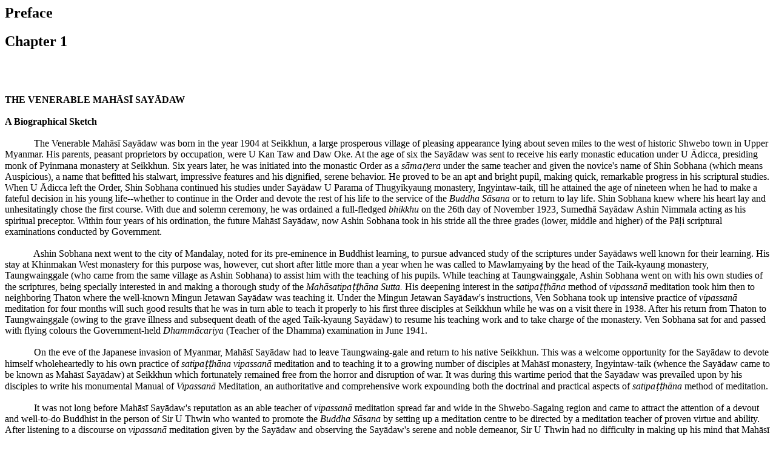

--- FILE ---
content_type: text/html
request_url: https://static.sirimangalo.org/mahasi/Practical%20Vipassana%20Meditation%20Exercises.htm
body_size: 18315
content:
<head>
<meta http-equiv="Content-Type" content="text/html; charset=UTF-8">
<title>Practical Vipassana Meditation Exercises</title>
</head>
<body>
<h2>Preface</h2>

<h2>Chapter 1</h2>
         <br /> <br /> <br /><strong> THE VENERABLE MAHĀSĪ  SAYĀDAW</strong><br /> <br /><strong>  A Biographical Sketch</strong><br /> <br />&nbsp;&nbsp;&nbsp;&nbsp;&nbsp;&nbsp;&nbsp;&nbsp;&nbsp;&nbsp;&nbsp;  The Venerable Mahāsī Sayādaw was born in the year 1904 at Seikkhun, a large  prosperous village of pleasing appearance lying about seven miles to the west of  historic Shwebo town in Upper Myanmar. His parents, peasant proprietors by  occupation, were U Kan Taw and Daw Oke. At the age of six the Sayādaw was sent  to receive his early monastic education under U Ādicca, presiding monk of  Pyinmana monastery at Seikkhun. Six years later, he was initiated into the  monastic Order as a <i>sāmaṇera </i>under the same teacher and given the  novice's name of Shin Sobhana (which means Auspicious), a name that befitted his  stalwart, impressive features and his dignified, serene behavior. He proved to  be an apt and bright pupil, making quick, remarkable progress in his scriptural  studies. When U Ādicca left the Order, Shin Sobhana continued his studies under  Sayādaw U Parama of Thugyikyaung monastery, Ingyintaw-taik, till he attained the  age of nineteen when he had to make a fateful decision in his young  life--whether to continue in the Order and devote the rest of his life to the  service of the <i>Buddha Sāsana </i>or to return to lay life. Shin Sobhana  knew where his heart lay and unhesitatingly chose the first course. With due and  solemn ceremony, he was ordained a full-fledged <i>bhikkhu </i>on the 26th day  of November 1923, Sumedhā Sayādaw Ashin Nimmala acting as his spiritual  preceptor. Within four years of his ordination, the future Mahāsī Sayādaw, now  Ashin Sobhana took in his stride all the three grades (lower, middle and higher)  of the Pāḷi scriptural examinations conducted by Government.<br /> <br />&nbsp;&nbsp;&nbsp;&nbsp;&nbsp;&nbsp;&nbsp;&nbsp;&nbsp;&nbsp;&nbsp;  Ashin Sobhana next went to the city of Mandalay, noted for its pre-eminence in  Buddhist learning, to pursue advanced study of the scriptures under Sayādaws  well known for their learning. His stay at Khinmakan West monastery for this  purpose was, however, cut short after little more than a year when he was called  to Mawlamyaing by the head of the Taik-kyaung monastery, Taungwainggale (who  came from the same village as Ashin Sobhana) to assist him with the teaching of  his pupils. While teaching at Taungwainggale, Ashin Sobhana went on with his own  studies of the scriptures, being specially interested in and making a thorough  study of the <i>Mahāsatipaṭṭhāna Sutta. </i>His deepening interest in the <i> satipaṭṭhāna </i>method of <i>vipassanā </i>meditation took him then to  neighboring Thaton where the well-known Mingun Jetawan Sayādaw was teaching it.  Under the Mingun Jetawan Sayādaw's instructions, Ven Sobhana took up intensive  practice of <i>vipassanā </i>meditation for four months will such good results  that he was in turn able to teach it properly to his first three disciples at  Seikkhun while he was on a visit there in 1938. After his return from Thaton to  Taungwainggale (owing to the grave illness and subsequent death of the aged  Taik-kyaung Sayādaw) to resume his teaching work and to take charge of the  monastery. Ven Sobhana sat for and passed with flying colours the  Government-held <i>Dhammācariya </i>(Teacher of the Dhamma) examination in  June 1941.<br /> <br />&nbsp;&nbsp;&nbsp;&nbsp;&nbsp;&nbsp;&nbsp;&nbsp;&nbsp;&nbsp;&nbsp;  On the eve of the Japanese invasion of Myanmar, Mahāsī Sayādaw had to leave  Taungwaing-gale and return to his native Seikkhun. This was a welcome  opportunity for the Sayādaw to devote himself wholeheartedly to his own practice  of <i>satipaṭṭhāna vipassanā </i>meditation and to teaching it to a growing  number of disciples at Mahāsī monastery, Ingyintaw-taik (whence the Sayādaw came  to be known as Mahāsī Sayādaw) at Seikkhun which fortunately remained free from  the horror and disruption of war. It was during this wartime period that the  Sayādaw was prevailed upon by his disciples to write his monumental Manual of <i>Vipassanā </i>Meditation, an authoritative and comprehensive work  expounding both the doctrinal and practical aspects of <i>satipaṭṭhāna </i> method of meditation.<br /> <br />&nbsp;&nbsp;&nbsp;&nbsp;&nbsp;&nbsp;&nbsp;&nbsp;&nbsp;&nbsp;&nbsp;  It was not long before Mahāsī Sayādaw's reputation as an able teacher of <i> vipassanā </i>meditation spread far and wide in the Shwebo-Sagaing region and  came to attract the attention of a devout and well-to-do Buddhist in the person  of Sir U Thwin who wanted to promote the <i>Buddha Sāsana </i>by setting up a  meditation centre to be directed by a meditation teacher of proven virtue and  ability. After listening to a discourse on <i>vipassanā </i>meditation given  by the Sayādaw and observing the Sayādaw's serene and noble demeanor, Sir U  Thwin had no difficulty in making up his mind that Mahāsī Sayādaw was the ideal  meditation master he had been looking for.<br /> <br />&nbsp;&nbsp;&nbsp;&nbsp;&nbsp;&nbsp;&nbsp;&nbsp;&nbsp;&nbsp;&nbsp;  Eventually, on the 13th of November 1947, the Buddhasāsanānuggaha Association  was founded at Yangon with Sir U Thwin as its first President and scriptural  learning and practice of the <i>Dhamma </i>as its object. Sir U Thwin donated  to the Association a plot of land in Hermitage Road, Kokine, Yangon, measuring  over five acres for erection of the proposed meditation centre. Today, in 1978,  the Centre occupies an area of 19.6 acres, on which a vast complex of buildings  and other structures has sprung up. Sir U Thwin told the Association that he had  found a reliable meditation teacher and proposed that the then Prime Minister of  Myanmar invite Mahāsī Sayādaw to the Centre.<br /> <br />&nbsp;&nbsp;&nbsp;&nbsp;&nbsp;&nbsp;&nbsp;&nbsp;&nbsp;&nbsp;&nbsp;  After the end of the Second World War the Sayādaw alternated his residence  between his native Seikkhun and Taungwainggale in Mawlamyaing. In the meantime  Myanmar had regained her independence on 4th January 1948. In May 1949, during  one of his sojourns at Seikkhun, the Sayādaw completed a new <i>nissaya </i> translation of <i>Mahāsatipaṭṭhāna Sutta. </i>This work excels the average <i> nissaya </i>translation of this Sutta which is of great importance for those  who wish to practise <i>vipassanā </i>meditation but need guidance.<br /> <br />&nbsp;&nbsp;&nbsp;&nbsp;&nbsp;&nbsp;&nbsp;&nbsp;&nbsp;&nbsp;&nbsp;  In November of that year, on the personal invitation of the former Prime  Minister, Mahāsī Sayādaw came down from Shwebo and Sagaing to the Sāsana Yeikthā  (Meditation Centre) at Yangon, accompanied by two senior Sayādaws. Thus began  twenty-nine years ago, Mahāsī Sayādaw's spiritual headship and direction of the  Sāsana Yeikthā at Yangon (then in its initial stage of development without the  many appurtenances that grace it today). On 4th December 1949 Mahāsī Sayādaw  personally inducted the very first batch of 25 <i>yogīs </i>into the practice  of <i>vipassanā </i>meditation. As the yogīs grew in numbers later on, it  became too strenuous for the Sayādaw himself to give the whole of the initiation  talk. From July 1951 the talk was tape-recorded and played back to each new  batch of yogīs with a few introductory words by the Sayādaw. Within a few years  of the establishment of the principal Sāsana Yeikthā at  Yangon,  similar meditation centres sprang up in many parts of the country with Mahāsī-trained  members of the Sangha as meditation teachers. These centres were not confined to Myanmar  alone, but extended to neighboring Theravāda countries like  Thailand  and Sri Lanka. A few such centres also grew up in Cambodia and India. According  to a 1972 census, the total number of <i>yogīs </i>trained at all these  centres (both in Myanmar and abroad) had passed the figure of seven hundred  thousand. In recognition of his distinguished scholarship and spiritual  attainments, Mahāsī Sayādaw was honored in 1952 by the then President of the  Union of Myanmar with the prestigious title of <i> Agga Mahā-Paṇḍita </i>(the  Exaltedly Wise One).<br /> <br />&nbsp;&nbsp;&nbsp;&nbsp;&nbsp;&nbsp;&nbsp;&nbsp;&nbsp;&nbsp;&nbsp;  Soon after attainment of Independence, the Government of Myanmar began planning  to hold a Sixth Buddhist Council (Sangāyanā) in Myanmar, with four other  Theravāda Buddhist countries (Sri Lanka, Thailand, Cambodia and Laos)  participating. For prior consultations for this purpose, Government dispatched a  mission to Thailand and Cambodia, composed of Nyaungyan and Mahāsī Sayādaws and  two laymen. The mission discussed the plan with the <i> Thāthanābaings </i>(Primates of the  Buddhist Church)  of these two countries.<br /> <br />&nbsp;&nbsp;&nbsp;&nbsp;&nbsp;&nbsp;&nbsp;&nbsp;&nbsp;&nbsp;&nbsp;  At the historic Sixth Buddhist Council which was inaugurated with every pomp and  ceremony on 17th May 1954, Mahāsī Sayādaw played an eminent role, performing the  exacting and onerous tasks of <i>Osāna </i>(Final Editor) and <i>Pucchaka </i>(Questioner) Sayādaw. A unique feature of this Council was the redaction  not only of the Pāḷi Canon (canonical texts) but also of the <i>aṭṭhakathās </i>(commentaries) and <i>ṭīkās </i>(subcommentaries). In the redaction of  this commentarial literature, Mahāsī Sayādaw was responsible for his part for  making a critical analysis, sound interpretation and skilful reconciliation of  several crucial and divergent passages in these commentarial works.<br /> <br />&nbsp;&nbsp;&nbsp;&nbsp;&nbsp;&nbsp;&nbsp;&nbsp;&nbsp;&nbsp;&nbsp;  A significant result of the Sixth Buddhist Council was the revival of interest  in Theravāda Buddhism among Mahāyāna Buddhists. In the year 1955 while the  Council was in progress, twelve Japanese monks and a Japanese laywoman arrived  in Myanmar to study Theravāda Buddhism. The monks were initiated into the  Theravāda Buddhist Sangha as <i>sāmaṇeras </i>(novitiates) while the laywoman was made a Buddhist nun. Next, in  July 1957, at the instance of the Buddhist Association of Moji on the island of  Kyushu in Japan, the Buddha Sāsanā Council of Myanmar sent a Theravāda Buddhist  mission in which Mahāsī Sayādaw was one of the leading representatives of the  Myanmar Sangha.<br /> <br />&nbsp;&nbsp;&nbsp;&nbsp;&nbsp;&nbsp;&nbsp;&nbsp;&nbsp;&nbsp;&nbsp;  In the same year (1957) Mahāsī Sayādaw was assigned the task of writing in Pāḷi  an introduction to the <i>Visuddhi-magga Aṭṭhakathā, </i>one that would in  particular refute certain misrepresentations and misstatements concerning the  gifted and noble author of this <i>aṭṭhakathā, </i>Ven Buddhaghosa. The Sayādaw completed this difficult task in 1960,  his work bearing every mark of distinctive learning and depth of understanding.  By then the Sayādaw had also completed two volumes (out of four) of his Myanmar  translation of this famous commentary and classic work on Buddhist meditation.<br /> <br />&nbsp;&nbsp;&nbsp;&nbsp;&nbsp;&nbsp;&nbsp;&nbsp;&nbsp;&nbsp;&nbsp;  At the request of the Government of Ceylon (now Sri Lanka), a special mission  headed by Sayādaw U Sujāta, a senior lieutenant of Mahāsī Sayādaw, was sent to  Ceylon in July 1955 for the express purpose of promotion <i>satipaṭṭhāna  vipassanā </i>meditation. The mission stayed in Ceylon for over a year doing  good work, setting up 12 permanent and 17 temporary meditation centres.  Following completion of a specially constructed central meditation centre on a  site granted by the Ceylonese Government, a larger mission led by Mahāsī Sayādaw  himself left on 6th January 1959 for Ceylon <i>via </i>India. The mission was  in India for about three weeks, in the course of which its members visited  several holy places associated with the life and work of Lord Buddha, Gave  Religious talks on suitable occasions and had interviews with Prime Minister  Shri Jawaharlal Nehru, President of India Dr. Rajendra Prasad and Vice-President  Dr. S. Radhakrishnan. A especially interesting feature of the visit was the warm  welcome accorded to the mission by members of the depressed classes who had  embraced the Buddhist faith under the guidance of their late leader Dr. Ambedkar.<br /> <br />&nbsp;&nbsp;&nbsp;&nbsp;&nbsp;&nbsp;&nbsp;&nbsp;&nbsp;&nbsp;&nbsp;  The mission emplaned at Madras for Ceylon on 29th January 1959 and arrived at  Colombo the same day. On Sunday the 1st February, at the opening ceremony of the  permanent central meditation centre named Bhāvanā Majjhaṭhāna, Mahāsī Sayādaw  delivered an address in Pāḷi after Prime Minister Bandaranāyake and some others  had spoken. Led by Mahāsī Sayādaw, the members of the mission next went on an  extended tour of the island, visiting several meditation centres where Mahāsī  Sayādaw gave suitable discourses on <i>vipassanā </i>meditation and  worshipping at various places of Buddhist pilgrimage like Polonnāruwa,  Anurādhapūra and Kandy. This historic visit of the Myanmar mission under the  wise and inspiring leadership of Mahāsī Sayādaw was symbolic of the close and  mutually beneficial ties (dating from ancient times) of spiritual kinship  between these two Theravāda Buddhist countries. Its positive contribution to the  welfare of the Buddhist movement in Sri Lanka was a steady revival of interest  and activity in Buddhist meditational discipline which seemed to have declined  in this fraternal land of ours.<br /> <br />&nbsp;&nbsp;&nbsp;&nbsp;&nbsp;&nbsp;&nbsp;&nbsp;&nbsp;&nbsp;&nbsp;  In February 1954, a visitor to the Sāsana Yeikthā would be struck by the  spectacle of a young Chinese practising <i>vipassanā </i>meditation. The yogī  in question was a young Chinese Buddhist teacher from Indonesia by the name of  Bung An who had become interested in this kind of Buddhist meditation. Under the  guidance and instructions of Mahāsī Sayādaw and of the late Sayādaw U Ñānuttara,  Mr. Bung An made such excellent progress in about a month's time that Mahāsī  Sayādaw himself gave him a detailed talk on the progress of insight. Later he  was ordained a <i>bhikkhu </i>and named Ashin Jinarakkhita. Mahāsī Sayādaw  himself acted as his spiritual preceptor. After his return as a Buddhist monk to  his native Indonesia to launch a Theravāda Buddhist movement in that country a  request was received by the Buddha Sāsana Council to send a Myanmar Buddhist  monk to promote further missionary work in Indonesia. It was decided that Mahāsī  Sayādaw himself, as the preceptor and mentor of Ashin Jinarakkhita, should go.  Along with 13 other monks from other Theravāda countries, Mahāsī Sayādaw  undertook such essential missionary activities as consecrating <i> sīmā's </i>(ordination boundary),  ordaining <i>bhikkhus, </i>initiating <i>sāmaṇeras </i>(novices in the  Buddhist Sangha) and giving discourses on Buddha-dhamma, particularly talks on <i>vipassanā </i>meditation.<br /> <br />&nbsp;&nbsp;&nbsp;&nbsp;&nbsp;&nbsp;&nbsp;&nbsp;&nbsp;&nbsp;&nbsp;  Considering these auspicious and fruitful activities in the interests of  initiating, promoting and strengthening the Buddhist movements in Indonesia and  Sri Lanka respectively, Mahāsī Sayādaw's missions to these countries may well be  described as "Dhamma-vijaya" (victory of the Dhamma) journeys.<br /> <br />&nbsp;&nbsp;&nbsp;&nbsp;&nbsp;&nbsp;&nbsp;&nbsp;&nbsp;&nbsp;&nbsp;  As early as the year 1952, Mahāsī Sayādaw, at the request of the Minister in  charge of Sangha Affairs of Thailand, had sent Sayādaws U Āsabha and U Indavamsa  to promote the practice of <i>satipaṭṭhāna vipassanā </i>meditation in that  country. Thanks to the efforts of these two Sayādaws, Mahāsī Sayādaw's method of <i>satipaṭṭhāna vipassanā </i>meditation gained wide currency in Thailand  where many meditation centres had come into existence by about the year 1960 and  the number of trained <i>yogīs </i>had exceeded the hundred thousandth mark.<br /> <br />&nbsp;&nbsp;&nbsp;&nbsp;&nbsp;&nbsp;&nbsp;&nbsp;&nbsp;&nbsp;&nbsp;  On the exhortation of Abhidhajamahāraṭṭhaguru Masoeyein Sayādaw who headed the  Sanghanāyaka Executive Board at the Sixth Buddhist Council, Mahāsī Sayādaw had  undertaken to teach regularly Ven. Buddhaghosa's Visuddhi-magga Aṭṭhakathā and  Ven. Dhammapāla's Visuddhi-magga Mahāṭīkā to his Sangha associates at the Sāsana  Yeikthā. These two commentarial works of the Theravāda  School  deal in the main with Buddhist meditational theory and practice, though they  also offer useful explanation of important doctrinal points in Buddha-vāda. They  are thus of the utmost importance for those who are going to be meditation  teachers. In pursuance of his undertaking, Mahāsī Sayādaw began teaching these  two works on 2nd February 1961 and  for one and one-half to two hours a day. On the basis of notes of his lectures  taken by his pupils, Mahāsī Sayādaw started writing his <i>nissaya </i> translation of Visuddhi-magga Mahāṭīkā and completed it on 4th February 1966.  The production of this <i>nissaya </i>translation was an exceptional  performance on the part of Mahāsī Sayādaw. The section on <i>samayantara </i> (differing views held by other religions or faiths) formed the most exacting  part of the Sayādaw's task in producing this work. For tackling this part, the  Sayādaw had to, among other things, familiarize himself with ancient Hindu  philosophical doctrines and terminology by studying all available references,  including works in Sanskrit and English.<br /> <br />&nbsp;&nbsp;&nbsp;&nbsp;&nbsp;&nbsp;&nbsp;&nbsp;&nbsp;&nbsp;&nbsp;  Mahāsī Sayādaw has to his credit up till now 67 volumes of Myanmar Buddhist  literature. Space does not permit us to list them all here, but a complete  up-to-date list of them is appended to the Sayādaw's latest publication namely,  A Discourse on Sakkapañha Sutta (published in October 1978).<br /> <br />&nbsp;&nbsp;&nbsp;&nbsp;&nbsp;&nbsp;&nbsp;&nbsp;&nbsp;&nbsp;&nbsp;  At one time, Mahāsī Sayādaw was subjected to severe criticism in certain  quarters for his advocacy of the allegedly unorthodox method of noting the  rising and falling of the abdomen in <i>vipassanā </i>meditation. It was  mistakenly assumed that this method was an innovation of the Sayādaw on his own,  whereas the truth is that it had been approved several years before Mahāsī  Sayādaw adopted it, by no less an authority than the <i>mūla </i>(original)  Mingun Jetavan Sayādaw, and that it is in no way contrary to the Buddha's  teaching on the subject. The reason for Mahāsī Sayādaw's preference for this  method is that the average yogī finds it easier to note this manifestation of <i>vāyo-dhātu </i>(element of motion). It is not, however, imposed as an  obligatory technique upon any yogī who comes and practises meditation at any of  the Mahāsī yeikthās (meditation centres). Such a yogī may, if he likes and if he  finds that he is better accustomed to the <i>ānāpāna </i>way (observing the in  breath and out breath), meditate in this latter mode. Mahāsī Sayādaw himself  refrained from joining issue with his critics on this point, but two learned  Sayādaws brought out a book each in defence of Mahāsī Sayādaw's method, thus  enabling those who are interested in the controversy to weigh and judge for  themselves. This controversy was not confined to Myanmar alone, but arose in  Ceylon also where some members of the indigenous Sangha, inexperienced and  unknowledgeable in practical meditational work, publicly assailed Mahāsī  Sayādaw's method in newspapers and journalistic articles. Since this criticism  was voiced in the English language with its world-wide coverage, silence could  no longer be maintained and the late Sayādaw U Ñānuttara of Kabā-aye (World  Peace Pagoda campus) forcefully responded to the criticisms in the pages of the  Ceylonese Buddhist periodical "World Buddhism".<br /> <br />&nbsp;&nbsp;&nbsp;&nbsp;&nbsp;&nbsp;&nbsp;&nbsp;&nbsp;&nbsp;&nbsp;  Mahāsī Sayādaw's international reputation and standing in the field of Buddhist  meditation has attracted numerous visitors and yogīs from abroad, some seeking  enlightenment for their religious problems and perplexities and others intent on  practising <i>satipaṭṭhāna vipassanā </i>meditation under the Sayādaw's  personal guidance and instructions. Among the earliest of such yogīs was former  British Rear Admiral E.H. Shattock who came on leave from Singapore and  practised meditation at the Sāsana Yeikthā in 1952. On his return home to  England he published a book entitled "An Experiment in Mindfulness" in which he  related his experiences in generally appreciative terms. Another such  practitioner was Mr. Robert Duvo, a French-born American from California. He  came and practised meditation at the Centre, first as a lay yogi and later as an  ordained <i>bhikkhu. </i>He has subsequently published a book in France about  his experiences and the <i>satipaṭṭhāna vipassanā </i>method of meditation.  Particular mention should be made of Anāgārika Shri Munindra of Buddha Gayā in  India, who became an <i>antevāsika </i>(close) disciple of Mahāsī Sayādaw,  spending several years with the Sayādaw learning the Buddhist scriptures and  practising <i>satipaṭṭhāna vipassanā </i>(insight) meditation. He now directs  an international meditation centre at Buddha Gayā where many people from the  West have come and practised meditation. Among these yogīs was a young American,  Joseph Goldstein, who has recently written a perceptive book on insight  meditation under the name "The Experience of Insight: A Natural Unfolding".<br /> <br />&nbsp;&nbsp;&nbsp;&nbsp;&nbsp;&nbsp;&nbsp;&nbsp;&nbsp;&nbsp;&nbsp;  Some of Sayādaw's works have been published abroad, such as "The Satipaṭṭhāna  Vipassanā Meditation" and "Practical Insight Meditation" by the Unity Press, San  Francisco, California, U.S.A., and the "Progress of Insight" by the Buddhist  Publication Society, Kandy, Sri Lanka. Selfless and able assistance was rendered  by U Pe Thin (now deceased) and Myanaung U Tin in Sayādaw's dealings with his  visitors and yogīs from abroad and in the translation into English of some of  Sayādaw's discourses on <i>vipassanā </i>meditation. Both of them were  accomplished yogīs.<br /> <br />&nbsp;&nbsp;&nbsp;&nbsp;&nbsp;&nbsp;&nbsp;&nbsp;&nbsp;&nbsp;&nbsp;  The Venerable Mahāsī Sayādaw is profoundly reverenced by countless numbers of  grateful disciples at home in Myanmar and abroad. Today the Sayādaw is already  in the seventy-fifth year of his life and has no longer the strength and vigour  of youth and middle age. But like a true son of the Buddha, he carries on  valiantly, spreading the word of the Master throughout the world and helping  unnumbered thousands and tens of thousands on to the Path of Enlightenment and  Deliverance. May the revered Sayādaw live long and continue to shower the  blessings of the Buddha-dhamma on all and sundry for many many years to come!<br /> <br />U Nyi  Nyi<br> Mahāsī Disciple and Yogī<br> Member of the Executive Committee<br> Buddhasāsanānuggaha Association<br> Yangon<br> The 18th day of October 1978<br /> <br /><strong> POSTSCRIPT</strong><br /> <br /><strong> &nbsp;&nbsp;&nbsp;&nbsp;&nbsp;&nbsp;&nbsp;&nbsp;&nbsp;&nbsp;&nbsp; </strong>Although it was  the earnest wish of his devoted disciples that the Venerable Mahāsi Sayādaw  might continue to live for several more years and go on showering the blessings  of the Buddha-dhamma on all those who seek freedom and deliverance, the  ineluctable law of Anicca (Impermanence) terminated, with tragic suddenness, his  selfless and dedicated life on the 14th, day of August 1982.<br /> <br />&nbsp;&nbsp;&nbsp;&nbsp;&nbsp;&nbsp;&nbsp;&nbsp;&nbsp;&nbsp;&nbsp;  It was characteristic of the Venerable Sayādaw's disinterested and single-minded  devotion to the cause of the Buddha-sāsanā that, regardless of his advancing age  and enfeebled health, he undertook three more Dhammadūta (missionary) tours to  the West (Britain, Europe and America) and to India and Nepal in the three  successive years of 1979, 1980 and 1981 preceding his death.<br /> <br />&nbsp;&nbsp;&nbsp;&nbsp;&nbsp;&nbsp;&nbsp;&nbsp;&nbsp;&nbsp;&nbsp;  Though the great Dhamma Master is no more with us in the flesh, his revered  memory will remained enshrined in our grateful hearts for long and his priceless  teachings on <i>Satipaṭṭhāna Vipassanā Bhāvanā </i>(Insight meditation through  Mindfulness) will be a source of lasting inspiration and enlightenment for all  his devotees. We have happily been able to preserve them in the form of  tape-recorded discourses and numerous publications in the Myanmar vernacular,  with several of them in English translation (<i>Vide </i>"Māhasi Publications  in English" by this writer in this memorial publication).<br /> <br /> U Nyi Nyi<br> Mahāsi Disciple and Yogī<br> Yangon, 5th Jan: 1983<br /> <br /><strong>  Practical Vipassanā Meditational Exercises</strong><br /> <br /> (The following is a talk by the Ven Mahāsī  Sayādaw Agga Mahā Paṇḍita U Sobhana given to his disciples on their induction  into Vipassanā Meditation at Sāsana Yeikthā Meditation Centre, Yangon, Myanmar.  It was translated from the Burmese by U Nyi Nyi)<br /> <br />&nbsp;&nbsp;&nbsp;&nbsp;&nbsp;&nbsp;&nbsp;&nbsp;&nbsp;&nbsp;&nbsp;  The practice of Vipassanā or Insight Meditation is the effort made by the  meditator to understand correctly the nature of the psychophysical  phenomena-taking place in his own body. Physical phenomena are the things or  objects which one clearly perceives around one. The whole of one's body that one  clearly perceives constitutes a group of material qualities (rūpa). Psychical or  mental phenomena are acts of consciousness or awareness (nāma). These (nāma-rūpas)  are clearly perceived to be happening whenever they are seen, heard, smelt,  tasted, touched, or thought of. We must make ourselves aware of them by  observing them and noting thus: 'Seeing, seeing', 'hearing, hearing', 'smelling  smelling', 'tasting, tasting', 'touching, touching', or 'thinking, thinking.'<br /> <br />&nbsp;&nbsp;&nbsp;&nbsp;&nbsp;&nbsp;&nbsp;&nbsp;&nbsp;&nbsp;&nbsp;  Every time one sees, hears, smells, tastes, touches, or thinks, one should make  a note of the fact. But in the beginning of one's practice, one cannot make a  note of every one of these happenings. One should, therefore, begin with noting  those happenings which are conspicuous and easily perceivable.<br /> <br />&nbsp;&nbsp;&nbsp;&nbsp;&nbsp;&nbsp;&nbsp;&nbsp;&nbsp;&nbsp;&nbsp;  With every act of breathing, the abdomen rises and falls, which movement is  always evident. This is the material quality known as <i>vāyodhātu </i>(the  element of motion). One should begin by noting this movement, which may be done  by the mind intently observing the abdomen. You will find the abdomen rising  when you breathe in, and falling when you breathe out. The rising should be  noted mentally as 'rising', and the falling as 'falling'. If the movement is not  evident by just noting it mentally, keep touching the abdomen with the palm of  your hand. Do not alter the manner of your breathing. Neither slow it down, nor  make it faster. Do not breathe too vigorously, either. You will tire if you  change the manner of your breathing. Breather steadily as usual and note the  rising and falling of the abdomen as they occur. Note it mentally, not verbally.<br /> <br />&nbsp;&nbsp;&nbsp;&nbsp;&nbsp;&nbsp;&nbsp;&nbsp;&nbsp;&nbsp;&nbsp;  In <i>vipassanā </i>meditation,  what you name or say doesn't matter. What really matters is to know or perceive.  While noting the rising of the abdomen, do so from the beginning to the end of  the movement just as if you are seeing it with your eyes. Do the same with the  falling movement. Note the rising movement in such a way that your awareness of  it is concurrent with the movement itself. The movement and the mental awareness  of it should coincide in the same way as a stone thrown hits the target.  Similarly with the falling movement.<br /> <br />&nbsp;&nbsp;&nbsp;&nbsp;&nbsp;&nbsp;&nbsp;&nbsp;&nbsp;&nbsp;&nbsp;  Your mind may wander elsewhere while you are noting the abdominal movement. This  must also be noted by mentally saying 'wandering, wandering'. When this has been  noted once or twice, the mind stops wandering, in which case you go back to  noting the rising and falling of the abdomen. If the mind reaches somewhere,  note as 'reaching, reaching.' Then go back to the rising and falling of the  abdomen. If you imagine meeting somebody, note as 'meeting, meeting.' Then back  to the rising and falling. If you imagine meeting and talking to somebody, note  as 'talking, talking.'<br /> <br />&nbsp;&nbsp;&nbsp;&nbsp;&nbsp;&nbsp;&nbsp;&nbsp;&nbsp;&nbsp;&nbsp;  In short, whatever thought or reflection occurs should be noted. If you imagine,  note as 'imagining'. If you think, 'thinking'. If you plan, 'planning'. If you  perceive, 'perceiving'. If you reflect, 'reflecting'. If you feel happy,  'happy'. If you feel bored, bored. If you feel glad, 'glad'. If you feel  disheartened, 'disheartened'. Noting all these acts of consciousness is called <i>cittānupassanā.</i><br /> <br /><i> &nbsp;&nbsp;&nbsp;&nbsp;&nbsp;&nbsp;&nbsp;&nbsp;&nbsp;&nbsp;&nbsp; </i>Because we fail to  note these acts of consciousness, we tend to identify them with a person or  individual. We tend to think that it is 'I' Who is imagining, thinking,  planning, knowing (or perceiving). We think that there is a person who from  childhood onwards has been living and thinking. Actually, no such person exists.  There are instead only these continuing and successive acts of consciousness.  That is why we have to note these acts of consciousness and know them for what  they are. That is why we have to note each and every act of consciousness as it  arises. When so noted, it tends to disappear. We then go back to noting the  rising and falling of the abdomen.<br /> <br />&nbsp;&nbsp;&nbsp;&nbsp;&nbsp;&nbsp;&nbsp;&nbsp;&nbsp;&nbsp;&nbsp;  When you have sat meditating for long, sensations of stiffness and heat will  arise in your body. These are to be noted carefully too. Similarly with  sensations of pain and tiredness. All of these sensations are <i>dukkhavedanā </i>(feeling of unsatisfactoriness) and noting them is <i>vedanānupassanā. </i>Failure or omission to note these sensations makes you think, "I am stiff,  I am feeling hot. I am in pain. I was all right a moment ago. Now I am uneasy  with these unpleasant sensations." The identification of these sensations with  the ego is mistaken. There is really no 'I' involved, only a succession of one  new unpleasant sensation after another.<br /> <br />&nbsp;&nbsp;&nbsp;&nbsp;&nbsp;&nbsp;&nbsp;&nbsp;&nbsp;&nbsp;&nbsp;  It is just like a continuous succession of new electrical impulses that light up  electric lamps. Every time unpleasant contacts are encountered in the body,  unpleasant sensations arise one after another. These sensations should be  carefully and intently noted, whether they are sensations of stiffness, of heat  or of pain. In the beginning of the yogī's meditational practice, these  sensations may tend to increase and lead to a desire to change his posture. This  desire should be noted, after which the yogī should go back to noting the  sensations of stiffness, heat, etc.<br /> <br />&nbsp;&nbsp;&nbsp;&nbsp;&nbsp;&nbsp;&nbsp;&nbsp;&nbsp;&nbsp;&nbsp;  'Patience leads to Nibbāna,' as the saying goes. This saying is most relevant in  meditational effort. One must be patient in meditation. If one shifts or changes  one's posture too often because one cannot be patient with the sensation of  stiffness or heat that arises, <i>samādhi </i>(good concentration) cannot  develop. If <i>samādhi </i>cannot develop, insight cannot result and there can  be no attainment of <i>magga </i>(the path that leads to <i>Nibbāna), phala </i>(the fruit of that path) and <i>Nibbāna. </i>That is why patience is  needed in meditation. It is patience mostly with unpleasant sensations in the  body like stiffness, sensations of heat and pain, and other sensations that are  hard to bear. One should not immediately give up one's meditation on the  appearance of such sensations and change one's meditational posture. One should  go on patiently, just noting as 'stiffness, stiffness' or 'hot, hot'. Moderate  sensations of these kinds will disappear if one goes on noting them patiently.  When concentration is good and strong, even intense sensations tend to  disappear. One then reverts to noting the rising and falling of the abdomen.<br /> <br />&nbsp;&nbsp;&nbsp;&nbsp;&nbsp;&nbsp;&nbsp;&nbsp;&nbsp;&nbsp;&nbsp;  One will, of course, have to change one's posture if the sensations do not  disappear even after one has noted them for a long time, and if on the other  hand they become unbearable. One should then begin noting as 'wishing to change,  wishing to change.' If the arm rises, note as 'rising, rising.' If it moves,  note as 'moving, moving'. This change should be made gently and noted as  'rising, rising,' 'moving, moving' and 'touching, touching.'<br /> <br />&nbsp;&nbsp;&nbsp;&nbsp;&nbsp;&nbsp;&nbsp;&nbsp;&nbsp;&nbsp;&nbsp;  If the body sways, 'swaying, swaying.' If the foot rises, 'rising, rising'. If  it moves, 'moving, moving.' If it drops, 'dropping, dropping.' If there is no  change, but only static rest, go back to noting the rising and falling of the  abdomen. There must be no intermission in between, only contiguity between a  preceding act of noting contiguity between a preceding act of noting and a  succeeding one, between a preceding <i>samādhi </i>(state of concentration)  and a succeeding one, between a preceding act of intelligence and a succeeding  one. Only then will there be successive and ascending stages of maturity in the  yogī's state of intelligence. <i>Magga </i>and <i>Phala ñāṇa </i>(knowledge of the path and its fruition) are  attained only when there is this kind of gathering momentum. The meditative  process is like that of producing fire by energetically and unremittingly  rubbing two sticks of wood together so as to attain the necessary intensity of  heat (when the flame arises).<br /> <br />&nbsp;&nbsp;&nbsp;&nbsp;&nbsp;&nbsp;&nbsp;&nbsp;&nbsp;&nbsp;&nbsp;  In the same way, the noting in <i>vipassanā </i>meditation should be continual  and unremitting, without any resting interval between acts of noting whatever  phenomena may arise. For instance, if a sensation of itchiness intervenes and  the yogī desires to scratch because it is hard to bear, both the sensation and  the desire to get rid of it should be noted, without immediately getting rid of  the sensation by scratching.<br /> <br />&nbsp;&nbsp;&nbsp;&nbsp;&nbsp;&nbsp;&nbsp;&nbsp;&nbsp;&nbsp;&nbsp;  If one goes on perseveringly noting thus, the itchiness generally disappears, in  which case one reverts to noting the rising and falling of the abdomen. If the  itchiness does not in fact disappear, one has, of course, to eliminate it by  scratching. But first, the desire to do so should be noted. All the movements  involved in the process of eliminating this sensation should be noted,  especially the touching, pulling and pushing, and scratching movements, with an  eventual reversion to noting the rising and falling of the abdomen.<br /> <br />&nbsp;&nbsp;&nbsp;&nbsp;&nbsp;&nbsp;&nbsp;&nbsp;&nbsp;&nbsp;&nbsp;  Every time you make a change of posture, you begin with noting your intention or  desire to make the change, and go on to noting every movement closely, such as  rising from the sitting posture, raising the arm, moving and stretching it. You  should make the change at the same time as noting the movements involved. As  your body sways forward, note it. As you rise, the body becomes light and rises.  Concentrating your mind on this, you should gently note as 'rising, rising.'<br /> <br />&nbsp;&nbsp;&nbsp;&nbsp;&nbsp;&nbsp;&nbsp;&nbsp;&nbsp;&nbsp;&nbsp;  The yogī should behave as if he were a weak invalid. People in normal health  rise easily and quickly or abruptly. Not so with feeble invalids, who do so  slowly and gently. The same is the case with people suffering from 'back-ache'  who rise gently lest the back hurt and cause pain.<br /> <br />&nbsp;&nbsp;&nbsp;&nbsp;&nbsp;&nbsp;&nbsp;&nbsp;&nbsp;&nbsp;&nbsp;  So also with meditating yogīs. They have to make their changes of posture  gradually and gently; only then will mindfulness, concentration and insight be  good. Begin, therefore, with gentle and gradual movements. When rising, the yogī  must do so gently like an invalid, at the same time noting as 'rising, rising.'  Not only this: though the eye seeds, the yogī must act as if he does not see.  Similarly when the ear hears. While meditating, the yogī's concern is only to  note. What he sees and hears are not his concern. So whatever strange or  striking things he may see or hear, he must behave as if he does not see or hear  them, merely noting carefully.<br /> <br />&nbsp;&nbsp;&nbsp;&nbsp;&nbsp;&nbsp;&nbsp;&nbsp;&nbsp;&nbsp;&nbsp;  When making bodily movements, the yogī should do so gradually as if he were a  weak invalid, gently moving the arms and legs, bending or stretching them,  bending down the head and bringing it up. All these movements should be made  gently. When rising from the sitting posture, he should do so gradually, noting  as 'rising, rising.' When straightening up and standing, note as 'standing,  standing.' When looking here and there, note as 'looking, seeing.' When walking  note the steps, whether they are taken with the right or the left foot. You must  be aware of all the successive movements involved, from the raising of the foot  to the dropping of it. Note each step taken, whether with the right foot or the  left foot. This is the manner of noting when one walks fast.<br /> <br />&nbsp;&nbsp;&nbsp;&nbsp;&nbsp;&nbsp;&nbsp;&nbsp;&nbsp;&nbsp;&nbsp;  It will be enough if you note thus when walking fast and walking some distance.  When walking slowly or doing the <i>cankama </i>walk (walking up and down),  three movements should be noted in each step: when the foot is raised, when it  is pushed forward, and when it is dropped. Begin with noting the raising and  dropping movements. One must be properly aware of the raising of the foot.  Similarly, when the foot is dropped, one should be properly aware of the 'heavy'  falling of the foot.<br /> <br />&nbsp;&nbsp;&nbsp;&nbsp;&nbsp;&nbsp;&nbsp;&nbsp;&nbsp;&nbsp;&nbsp;  One must walk, noting as 'raising, dropping' with each step. This noting will  become easier after about two days. Then go on to noting the three movements as  described above, as 'raising, pushing forward, dropping.' In the beginning it  will suffice to note one or two movements only, thus 'right step, left step'  when walking fast and 'raising, dropping' when walking slowly. If when walking  thus, you want to sit down, note as 'wanting to sit down, wanting to sit down.'  When actually sitting down, note concentratedly the 'heavy' falling of your  body.<br /> <br />&nbsp;&nbsp;&nbsp;&nbsp;&nbsp;&nbsp;&nbsp;&nbsp;&nbsp;&nbsp;&nbsp;  When you are seated, note the movements involved in arranging your legs and  arms. When there are no such movements, but just a stillness (static rest) of  the body, note the rising and falling of the abdomen. While noting thus and if  stiffness of your limbs and sensation of heat in any part of your body arise, go  on to note them. Then back to 'rising, falling'. While noting thus and if a  desire to lie down arises, note it and the movements of your legs and arms as  you lie down. The raising of the arm, the moving of it, the resting of the elbow  on the floor, the swaying of the body, the stretching of legs, the listing of  the body as one slowly prepares to lie down, all these movements should be  noted.<br /> <br />&nbsp;&nbsp;&nbsp;&nbsp;&nbsp;&nbsp;&nbsp;&nbsp;&nbsp;&nbsp;&nbsp;  To note as you lie down thus is important. In the course of this movement (that  is, lying down), you can gain a distinctive knowledge (that is, <i>magga-ñāṇa </i>and <i>phala-ñāṇa</i><i>= </i>the knowledge of the path and  its fruition). When <i>samādhi </i>(concentration) and <i>ñāṇa </i>(insight)  -are strong, the distinctive knowledge can come at any moment. It can come in a  single 'bend' of the arm or in a single 'stretch' of the arm. Thus it was that  the Venerable <i>Ānandā &nbsp;</i>became an arahat.<br /> <br />&nbsp;&nbsp;&nbsp;&nbsp;&nbsp;&nbsp;&nbsp;&nbsp;&nbsp;&nbsp;&nbsp;  The Ven. <i>Ānandā </i>was trying  strenuously to attain <i>Arahatship </i>overnight on the eve of the first  Buddhist council. He was practising the whole night the form of <i>vipassanā </i>meditation known as <i>kāyagatāsati, </i>noting his steps, right and  left, raising, pushing forward and dropping of the feet; noting, happening by  happening, the mental desire to walk and the physical movement involved in  walking. Although this went on till it was nearly dawn, he had not yet succeeded  in attaining <i>Arahatship. </i>Realizing that he had practised the walking  meditation to excess and that, in order to balance <i>samādhi </i> (concentration) and <i>viriya </i>(effort), he should practise meditation in  the lying posture for a while, he entered his chamber. He sat on the couch and  then lay himself down. While doing so and noting 'lying, lying,' he attained <i> Arahatship </i>in an instant.<br /> <br />&nbsp;&nbsp;&nbsp;&nbsp;&nbsp;&nbsp;&nbsp;&nbsp;&nbsp;&nbsp;&nbsp;  The Ven. <i>Ānandā &nbsp;</i>was only a <i>sotāpanna </i>(that is, a stream winner or one who has attained the first  stage on the path to <i>Nibbāna) </i>before he thus lay himself down. From <i> sotāpannahood, </i>he continued to meditate and reached <i>sakadāgāmihood </i> (that is, the condition of the once-returner or one who has attained the second  stage on the path), <i>anāgāmihood </i>(that is, the state of the non-returner  or one who has attained the third stage on the path) and <i>arahatship </i> (that is, the condition of the noble one who has attained the last stage on the  path.) Reaching these three successive stages of the higher path took only a  little while. Just think of this example of the Ven. <i>Ānandā's </i> attainment of <i>arahatship. </i>Such attainment can come at any moment and  need not take long.<br /> <br />&nbsp;&nbsp;&nbsp;&nbsp;&nbsp;&nbsp;&nbsp;&nbsp;&nbsp;&nbsp;&nbsp;  That is why the yogīs should note with diligence all the time. He should not  relax in his noting, thinking "this little lapse should not matter much." All  movements involved in lying down and arranging the arms and legs should be  carefully and unremittingly noted. If there is no movement, but only stillness  (of the body), go back to noting the rising and falling of the abdomen. Even  when it is getting late and time for sleep, the yogī should not go to sleep yet,  dropping his noting. A really serious and energetic yogī should practise  mindfulness as if he were forgoing his sleep altogether. He should go on  meditating till he falls asleep. If the meditation is good and has the upper  hand, he will not fall asleep. If, on the other hand, drowsiness has the upper  hand, he will fall asleep. When he feels sleepy, he should note as 'sleepy,  sleepy,' if his eyelids droop, 'drooping'; if they become heavy or leaden,  'heavy'; if the eyes become smarting, 'smarting'. Noting thus, the drowsiness  may pass and the eyes become 'clear' again.<br /> <br />&nbsp;&nbsp;&nbsp;&nbsp;&nbsp;&nbsp;&nbsp;&nbsp;&nbsp;&nbsp;&nbsp;  The yogī should then note as 'clear, clear' and go on to note the rising and  falling of the abdomen. However perseveringly the yogī may go on meditating, if  real drowsiness intervenes, he does fall asleep-It is not difficult to fall  asleep; in fact, it is easy. If you meditate in the lying posture, you gradually  become drowsy and eventually fall asleep. That is why the beginner in meditation  should not meditate too much in the lying posture. He should meditate much more  in the sitting and walking postures of the body. But as it grows late and  becomes time for sleep, he should meditate in the lying position, noting the  rising and falling movements of the abdomen. He will then naturally  (automatically) fall asleep.<br /> <br />&nbsp;&nbsp;&nbsp;&nbsp;&nbsp;&nbsp;&nbsp;&nbsp;&nbsp;&nbsp;&nbsp;  The time he is asleep is the resting time for the yogī. But for the really  serious yogī, he should limit his sleeping time to about four hours. This is the  'midnight time' permitted by the Buddha. Four hours' sleep is quite enough. If  the beginner in meditation thinks that four hours' sleep is not enough for  health, he may extend it to five or six hours. Six hours' sleep is clearly  enough for health.<br /> <br />&nbsp;&nbsp;&nbsp;&nbsp;&nbsp;&nbsp;&nbsp;&nbsp;&nbsp;&nbsp;&nbsp;  When the yogī awakens, he should at once resume noting. The yogī who is really  bent on attaining <i>magga </i>and <i>phala ñāṇa, </i>should rest from  meditational effort only when he is asleep. At other times, in his waking  moments, he should be noting continually and without rest. That is why, as soon  as he awakens, he should note the awakening state of his mind as 'awakening,  awakening.' If he cannot yet make himself aware of this, he should begin noting  the rising and falling of the abdomen.<br /> <br />&nbsp;&nbsp;&nbsp;&nbsp;&nbsp;&nbsp;&nbsp;&nbsp;&nbsp;&nbsp;&nbsp;  If he intends to get up from bed, he should note as 'intending to get up,  intending to get up.' He should then go on to note the changing movements he  makes as he arranges his arms and legs. When he raises his head and rises, note  as 'rising, rising'. When he is seated; note as 'sitting, sitting.' If he makes  any changing movements as he arranges his arms and legs, all of these movements  should also be noted. If there are no such changes, but only a sitting quietly,  he should revert to noting the rising and falling movements of the abdomen.<br /> <br />&nbsp;&nbsp;&nbsp;&nbsp;&nbsp;&nbsp;&nbsp;&nbsp;&nbsp;&nbsp;&nbsp;  One should also note when one washes one's face and when one takes a bath. As  the movements involved in these acts are rather quick, as many of them should be  noted as possible. There are then acts of dressing, of tidying up the bed, of  opening and closing the door; all these should also be noted as closely as  possible.<br /> <br />&nbsp;&nbsp;&nbsp;&nbsp;&nbsp;&nbsp;&nbsp;&nbsp;&nbsp;&nbsp;&nbsp;  When the yogī has his meal and looks at the meal-table, he should note as  'looking, seeing, looking, seeing.' When he extends his arm towards the food,  touches it, collects and arranges it, handles it and brings it to the mouth,  bends his head and puts the morsel of food into his mouth, drops his arm and  raises his head again, all these movements should be duly noted.<br /> <br /> (This way of noting is in accordance with  the Myanmar way of taking a meal. Those who use fork and spoon or chopsticks  should note the movements in an appropriate manner.)<br /> <br />&nbsp;&nbsp;&nbsp;&nbsp;&nbsp;&nbsp;&nbsp;&nbsp;&nbsp;&nbsp;&nbsp;  When he chews the food, he should note as 'chewing, chewing.' When he comes to  know the taste of the food, he should note as 'knowing, knowing.' As he relishes  the food and swallows it, as the food goes down his throat, he should note all  these happenings. This is how the yogī should note as he takes one morsel after  another of his food. As he takes his soup, all the movements involved such as  extending of the arm, handling of the spoon and scooping with it and so on, all  these should be noted. To note thus at mealtime is rather difficult as there are  so many things to observe and note. The beginning yogī is likely to miss several  things which he should note, but he should resolve to note all. He cannot, of  course, help it if he overlooks and misses some, but as his <i> samādhi </i>(concentration) becomes  strong, he will be able to note closely all these happenings.<br /> <br />&nbsp;&nbsp;&nbsp;&nbsp;&nbsp;&nbsp;&nbsp;&nbsp;&nbsp;&nbsp;&nbsp;  Well, I have mentioned so many things for the yogī to note. But to summarize,  there are only a few things to note. When walking fast, note as 'right step,'  'left step,' and as 'raising, dropping' when walking slowly. When sitting  quietly, just note the rising and falling of the abdomen. Note the same when you  are lying, if there is nothing particular to note. While noting thus and if the  mind wanders, note the acts of consciousness that arise. Then back to the rising  and falling of the abdomen. Note also the sensations of stiffness, pain and  ache, and itchiness as they arise. Then back to the rising and falling of the  abdomen. Note also, as they arise, the bending and stretching and moving of the  limbs, bending and raising of the head, swaying and straightening of the body.  Then back to the rising and falling of the abdomen.<br /> <br />&nbsp;&nbsp;&nbsp;&nbsp;&nbsp;&nbsp;&nbsp;&nbsp;&nbsp;&nbsp;&nbsp;  As the yogī goes on noting thus, he will be able to note more and more of these  happenings. In the beginning, as his mind wanders here and there, the yogī may  miss noting many things. But he should not be disheartened. Every beginner in  meditation encounters the same difficulty, but as he becomes more practised, he  becomes aware of every act of mind wandering till eventually the mind does not  wander any more. The mind is then riveted on the object of its attention, the  act of mindfulness becoming almost simultaneous with the object of its attention  such as the rising and falling of the abdomen. (In other words the rising of the  abdomen becomes concurrent with the act of noting it, and similarly with the  falling of the abdomen.)<br /> <br />&nbsp;&nbsp;&nbsp;&nbsp;&nbsp;&nbsp;&nbsp;&nbsp;&nbsp;&nbsp;&nbsp;  The physical object of attention and the mental act of noting are occurring as a  pair. There is in this occurrence no person or individual involved, only this  physical object of attention and the mental act of noting occurring as a pair.  The yogī will in time actually and personally experience these occurrences.  While noting the rising and falling of the abdomen he will come to distinguish  the rising of the abdomen as physical phenomenon and the mental act of noting of  it as psychical phenomenon; similarly with the falling of the abdomen. Thus the  yogī will distinctly come to realize the simultaneous occurrence in pair of  these psychophysical phenomena.<br /> <br />&nbsp;&nbsp;&nbsp;&nbsp;&nbsp;&nbsp;&nbsp;&nbsp;&nbsp;&nbsp;&nbsp;  Thus, with every act of noting, the yogī will come to know for himself clearly  that there are only this material quality which is the object of awareness or  attention and the mental quality that makes a note of it. This discriminating  knowledge is called <i>nāmarūpa-pariccheda-ñāṇa, </i>the beginning of the <i> vipassanā-ñāṇa. </i>It is important to gain this knowledge correctly. This will  be succeeded, as the yogī goes on, by the knowledge that distinguishes between  the cause and its effect, which knowledge is called <i>paccaya-pariggaha-ñāṇa.</i><br /> <br />&nbsp;&nbsp;&nbsp;&nbsp;&nbsp;&nbsp;&nbsp;&nbsp;&nbsp;&nbsp;&nbsp;  As the yogī goes on noting, he will see for himself that what arises passes away  after a short while. Ordinary people assume that both the material and mental  phenomena go on lasting throughout life, that is, from youth to adulthood. In  fact, that is not so. There is no phenomenon that lasts forever. All phenomena  arise and pass away so rapidly that they do not last even for the twinkling of  an eye. The yogī will come to know this for himself as he goes on noting. He  will then become convinced of the impermanency of all such phenomena. Such  conviction is called <i>aniccānupassanā-ñāṇa.</i><br /> <br />&nbsp;&nbsp;&nbsp;&nbsp;&nbsp;&nbsp;&nbsp;&nbsp;&nbsp;&nbsp;&nbsp;  This knowledge will be succeeded by <i>dukkhānupassanā-ñāṇa, </i>which  realizes that all this impermanency is suffering. The yogī is also likely to  encounter all kinds of hardship in his body, which is just an aggregate of  sufferings. This is also <i>dukkhānupassanā-ñāṇa. </i>Next, the yogī will  become convinced that all these psycho-physical phenomena are occurring of their  own accord, following nobody's will and subject to nobody's control. They  constitute no individual or ego-entity. This realization is <i> anattānupassanā-ñāṇa.</i><br /> <br />&nbsp;&nbsp;&nbsp;&nbsp;&nbsp;&nbsp;&nbsp;&nbsp;&nbsp;&nbsp;&nbsp;  When, as he goes on meditating, the yogī comes to realize firmly that all these  phenomena are <i>anicca, dukkha </i>and <i>anatta, </i>he will attain <i> Nibbāna. </i>All the former <i>Buddhas, Arahats </i>and <i>Ariyas </i> realized <i>Nibbāna </i>following this very path. All meditating yogīs should  recognize that they themselves are now on this <i>sati-paṭṭhāna </i>path, in  fulfillment of their wish for attainment of <i>magga-ñāṇa </i>(knowledge of  the path), <i>phala-ñāṇa </i>(knowledge of the fruition of the path) and <i> Nibbāna-dhamma, </i>and following the ripening of their <i>pāramī </i> (perfection of virtue). They should feel glad at this and at the prospect of  experiencing the noble kind of <i>samādhi </i>(tranquility of mind brought  about by concentration) and <i>ñāṇa </i>(supramundane knowledge or wisdom)  experienced by the <i>Buddhas, Arahats </i>and <i>Āriyas </i>and which they  themselves have never experienced before.<br /> <br />&nbsp;&nbsp;&nbsp;&nbsp;&nbsp;&nbsp;&nbsp;&nbsp;&nbsp;&nbsp;&nbsp;  It will not be long before they will experience for themselves the <i> magga-ñāṇa, phala-ñāṇa </i>and <i>Nibbāna-dhamma </i>experienced by the <i> Buddhas, Arahats </i>and <i>Āriyas. </i>As a matter of fact, these may be  experienced in the space of a month or of twenty or fifteen days of their  meditational practice. Those whose <i>pāramī </i>is exceptional may experience  these <i>dhammas </i>even within seven days.<br /> <br />&nbsp;&nbsp;&nbsp;&nbsp;&nbsp;&nbsp;&nbsp;&nbsp;&nbsp;&nbsp;&nbsp;  The yogī should, therefore, rest content in the faith that he will attain these <i>dhammas </i>in the time  specified above, that he will be freed of <i>sakkāya-diṭṭhi </i>(ego-belief)  and <i>vicikicchā </i>(doubt or uncertainty) and saved from the danger of  rebirth in the nether worlds. He should go on with his meditational practice in  this faith.<br /> <br />&nbsp;&nbsp;&nbsp;&nbsp;&nbsp;&nbsp;&nbsp;&nbsp;&nbsp;&nbsp;&nbsp;  May you all be able to practise meditation well and quickly attain that <i> Nibbāna </i>which the <i>Buddhas, Arahats </i>and <i>Āriyas </i>have  experienced!<br /> <br />  Sādhu (well done)! Sādhu! Sādhu<br />  <br /><br />        
</body>
